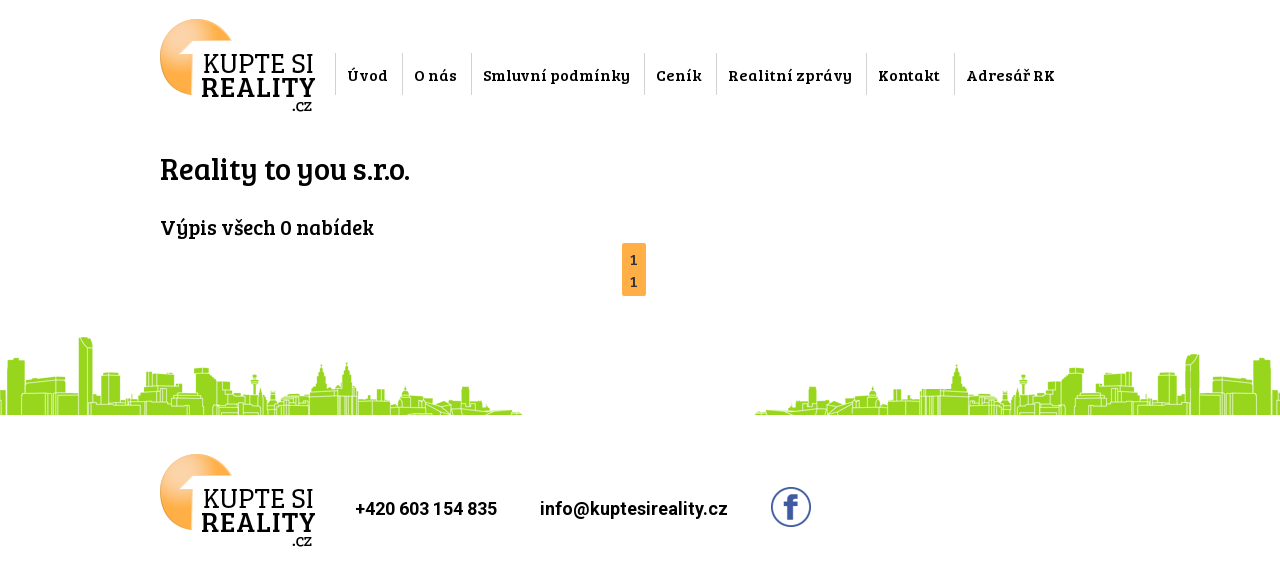

--- FILE ---
content_type: text/html
request_url: http://www.kuptesireality.cz/listrk.php?rk=6241&strana=1
body_size: 4186
content:
<!DOCTYPE html>
<!--[if IE 9]>      <html class="ie ie9" lang="cs">   <![endif]-->
<!--[if !IE]><!-->  <html lang="cs">                  <!--<![endif]-->


<head>
  <meta http-equiv="Content-Type" content="text/html; charset=UTF-8" />
  <meta http-equiv="X-UA-Compatible" content="IE=Edge;chrome=1">
  <meta name="viewport" content="width=device-width, initial-scale=1.0, maximum-scale=1.0, minimum-scale=1.0, user-scalable=no">   
  <link rel="stylesheet" type="text/css" href="http://fonts.googleapis.com/css?family=Roboto:400,300,700|Bree+Serif&subset=latin,latin-ext">  
  <link rel="stylesheet" media="all" type="text/css" href="assets/css/style.css">
  <title>Kuptesireality.cz</title> 
  <script type="text/javascript" src="assets/plugins/jquery/jquery-1.9.1.min.js"></script>      

<style>
section.list .list-left {
    max-width: 948px;
}
</style>

</head>
<body>
<script type="text/javascript">
<!--
function showPragueHelp() {
  var map = document.getElementById("mapSelect");
  var help = document.getElementById("PragHelp");
  if (map.value=="praha") {
    help.style.display = "block";
    }
  else {
    help.style.display = "none";
    }
  }
//-->
</script>  



  <header>
    <div class='container'>
      <a href='http://www.kuptesireality.cz' class='logo'>Kupte si reality.cz</a>
      <a href='#' class='mobileMenu'>Menu</a>
      <ul class='menu'>
        <li class='menu-header'>
          <a href='http://www.kuptesireality.cz' class='logo'>Reality snadno a rychle</a>
          <a href='#' class='close menuClose'>Zavřít</a>
        </li>
        <li><a href='http://www.kuptesireality.cz'>Úvod</a></li>
        <li><a href='http://www.kuptesireality.cz/o_nas.php'>O nás</a></li>
        <li><a href='http://www.kuptesireality.cz/podminky.php'>Smluvní podmínky</a></li>
        <li><a href='http://www.kuptesireality.cz/cenik.php'>Ceník</a></li>
        <li><a href='http://www.kuptesireality.cz/realitni-zpravy.php'>Realitní zprávy</a></li>
        <li><a href='http://www.kuptesireality.cz/kontakt.php'>Kontakt</a></li>
        <li><a href='http://www.kuptesireality.cz/realitni_kancelare.php'>Adresář RK</a></li>
      </ul>

    </div> 
  </header>  <section class="list">
    <div class="container">
      
      
      
      
      
      
       
      <div class='list-left'>
        <div class='title'>
          <h2>Reality to you s.r.o.</h2><h1>Výpis všech 0 nabídek</h1>     
        </div>
        <!-- stránkování -->
      <center><span class="strankovani"><!--<a href="#">&nbsp;První&nbsp;</a>&nbsp;<a href="#">&nbsp;Předchozí&nbsp;</a>&nbsp;--><a href="#" style="background-color: #ffaf46;">&nbsp;1&nbsp;</a> </span></center>
        <div class='products'>   
      </div>
<!-- stránkování -->
      <center><span class="strankovani">
      <!--<a href="#">&nbsp;První&nbsp;</a>&nbsp;<a href="#">&nbsp;Předchozí&nbsp;</a>&nbsp;--><a href="#" style="background-color: #ffaf46;">&nbsp;1&nbsp;</a>       <br /><!--
      debug
      Počet stran: <-? echo $pocet_stran; ?><br />
      Strana: <-? echo $strankovani; ?><br />-->
      </span></center>
      </div> 
    </div> 
  </section>  
  
  
  <footer>
    <div class="container">
      <a href="/" class="logo">Kupte si reality.cz</a>
      <div class="mobile-break">
        <p class="phone">+420 603 154 835</p>
        <p><a href="">info@kuptesireality.cz</a></p>
        <a href="https://www.facebook.com/www.kuptesireality.cz" class="facebook">Sledujte nás na facebooku</a>
      </div>
    </div> 
  </footer>
      
<script type="text/javascript" src="assets/plugins/bootstrap/bootstrap.min.js"></script>
<script type="text/javascript" src="assets/plugins/sumoselect/jquery.sumoselect.min.js"></script>
<script type="text/javascript" src="https://maps.googleapis.com/maps/api/js?v=3.exp&sensor=true&libraries=places"></script> 
<script type="text/javascript" src="assets/plugins/core/gmaps.js"></script>     
<script type="text/javascript" src="assets/plugins/core/web.js"></script>  
</body>                                                                     
</html>


--- FILE ---
content_type: text/css
request_url: http://www.kuptesireality.cz/assets/css/style.css
body_size: 275
content:
@import 'animate.css';
@import 'bootstrap.css';
@import 'sumoselect.css';
@import 'global.css';
@import 'header.css';
@import 'categories.css';
@import 'country.css';
@import 'products.css';
@import 'list.css';
@import 'detail.css';
@import 'text.css';
@import 'footer.css';


--- FILE ---
content_type: text/css
request_url: http://www.kuptesireality.cz/assets/css/sumoselect.css
body_size: 4478
content:
select {
  display:block;
  width:100%;
  padding:8px;
  border:1px solid #e1e1e1;
  background:#ffffff;
  height:42px;

   -webkit-border-radius:5px;
     -moz-border-radius:5px;
          border-radius:5px;
}

.SumoSelect {
    display:block;
    width:100%;
    position:relative;
}

.SelectClass { position: absolute; top: 0px; left: 0px; right: 0px; height: 100%; width: 100%; border: none; z-index: 1; -webkit-box-sizing: border-box; -moz-box-sizing: border-box; box-sizing: border-box; -ms-filter: "progid:DXImageTransform.Microsoft.Alpha(Opacity=0)"; filter: alpha(opacity=0); -moz-opacity: 0; -khtml-opacity: 0; opacity: 0; }


.SumoSelect p.CaptionCont {
    display:block;
    width:100%;
    height:42px;
    border:1px solid #e1e1e1;
    padding:8px;
    position:relative;
    cursor:pointer;
    background:#ffffff;

    -webkit-transition:all,200ms,ease-in-out;
     -moz-transition:all,200ms,ease-in-out;
       -o-transition:all,200ms,ease-in-out;
          transition:all,200ms,ease-in-out;
    -webkit-border-radius:5px;
     -moz-border-radius:5px;
          border-radius:5px;
    -webkit-box-shadow:0px 0px 1px 0px rgba(0, 0, 0, 0.1);
     -moz-box-shadow:0px 0px 1px 0px rgba(0, 0, 0, 0.1);
          box-shadow:0px 0px 1px 0px rgba(0, 0, 0, 0.1);
}

.SumoSelect p.CaptionCont span.placeholder {
    color:#acacac;
}

.SumoSelect p.CaptionCont label {
    position:absolute;
    top:0;
    right:0;
    width:28px;
    height:100%;
    min-height:100%;
}

.SumoSelect p.CaptionCont i {
    position:absolute;
    top:50%;
    left:50%;
    margin-top:-6px;
    margin-left:-3px;
    background:url(../img/sumoselect.png) center center no-repeat;
    width:7px;
    height:12px;
}

.SumoSelect .optWrapper {
    position:absolute;
    top:0;
    border:1px solid #e1e1e1;
    padding:0 8px;
    width:100%;
    background:#ffffff;
    display:none;
    z-index:8000;

    opacity:0;
    filter: ~"alpha(opacity=0)";
    -webkit-transition:all,200ms,ease-in-out;
     -moz-transition:all,200ms,ease-in-out;
       -o-transition:all,200ms,ease-in-out;
          transition:all,200ms,ease-in-out;
    -webkit-border-radius:5px;
     -moz-border-radius:5px;
          border-radius:5px;
    -webkit-box-shadow:0px 0px 1px 0px rgba(0, 0, 0, 0.1);
     -moz-box-shadow:0px 0px 1px 0px rgba(0, 0, 0, 0.1);
          box-shadow:0px 0px 1px 0px rgba(0, 0, 0, 0.1);
}

.SumoSelect .optWrapper.open {
    display:block;
    opacity:1;
    filter: ~"alpha(opacity=1)";
    top:44px;
}

.SumoSelect .optWrapper .MultiControls {
    display:none;
}

.SumoSelect .optWrapper .options {
    margin:0;
    padding:0;
    list-style:none;
    display:block;
}

.SumoSelect .optWrapper .options li {
    border-bottom:1px solid #e1e1e1;
    position:relative;
}

.SumoSelect .optWrapper .options li:last-child {
    border-bottom:0;
}

.SumoSelect .optWrapper .options label {
    display:block;
    padding:5px 0 4px 0;
    margin:0;
    cursor:pointer;
-webkit-transition:all,200ms,ease-in-out;
     -moz-transition:all,200ms,ease-in-out;
       -o-transition:all,200ms,ease-in-out;
          transition:all,200ms,ease-in-out;
}

.SumoSelect .optWrapper.multiple .options label {
    padding:5px 0 4px 27px;    
}

.SumoSelect .optWrapper .options label:hover {
    color:#ffaf46;
}

.SumoSelect .optWrapper .options span {
    width:16px;
    height:16px;
    position:absolute;
    top:9px;
    cursor:pointer;
    left:0;
    border:1px solid #e1e1e1;

     -webkit-transition:all,200ms,ease-in-out;
     -moz-transition:all,200ms,ease-in-out;
       -o-transition:all,200ms,ease-in-out;
          transition:all,200ms,ease-in-out;
    -webkit-border-radius:5px;
     -moz-border-radius:5px;
          border-radius:5px;
    -webkit-box-shadow:0px 1px 1px 0px rgba(0, 0, 0, 0.1);
     -moz-box-shadow:0px 1px 1px 0px rgba(0, 0, 0, 0.1);
          box-shadow:0px 1px 1px 0px rgba(0, 0, 0, 0.1);
}

.SumoSelect .optWrapper .options li span:before {
    content:"";
    position:absolute;
    top:1px;
    left:2px;
    width:13px;
    overflow:hidden;
    height:0;
    background:url(../img/checked-small.png) center center no-repeat;

     -webkit-transition:all,200ms,ease-in-out;
     -moz-transition:all,200ms,ease-in-out;
       -o-transition:all,200ms,ease-in-out;
          transition:all,200ms,ease-in-out;
}

.SumoSelect .optWrapper .options li.selected span:before {
    height:12px;
}

.SumoSelect .optWrapper .options li.selected label {
    color:#ffaf46;
}

--- FILE ---
content_type: text/css
request_url: http://www.kuptesireality.cz/assets/css/global.css
body_size: 9744
content:
body {
	margin:0;
	padding:0;
	display:block;
	font-size:16px;
	text-align:center;
	font-family: 'Bree Serif', serif;
	background:#ffffff;
	font-weight:normal;
	overflow-x:hidden;
}

h1, h2, h3, h4, h5 {
	color:#000000;
}

section, header, footer {
	display:block;
	width:100%;
}

a, button {
	outline:0 !important;
}

.transition200 {
  -webkit-transition:all,200ms,ease-in-out;
	 -moz-transition:all,200ms,ease-in-out;
	   -o-transition:all,200ms,ease-in-out;
		  transition:all,200ms,ease-in-out;
}

.row {
	margin-left:0;
	margin-right:0;
}

.row-form {
	text-align:left;
}


/* BUTTONS */

.button {
	display:inline-block;
	background:#a6e825;
	font-size:22px;
	color:#000000;
	padding:5px 14px 10px 14px;
	position:relative;
	padding-left:57px;
	height:46px;
	min-height:46px;
	overflow:hidden;
	border:0;

	-webkit-border-radius:5px;
     -moz-border-radius:5px;
          border-radius:5px;
    -webkit-transition:all,200ms,ease-in-out;
	 -moz-transition:all,200ms,ease-in-out;
	   -o-transition:all,200ms,ease-in-out;
		  transition:all,200ms,ease-in-out;
}

.button:hover, .button:focus {
	background:#93cf1c;
	text-decoration:none;
	color:#000000;
}

.button i {
	display:inline-block;
	width:44px;
	position:absolute;
	top:0;
	left:0;
	height:100%;
	border-right:2px solid #ffffff;
	min-height:100%;
}

.button.border-filter i {
	border-right-color:#ffe8ca;
}

.button i.button-houses {
	background:url(../img/button-icon-houses.png) center center no-repeat #ffaf46;
}

.button i.button-phone {
	background:url(../img/button-icon-phone.png) center center no-repeat #ffaf46;
}

.button i.button-search {
	background:url(../img/button-icon-search.png) center center no-repeat #ffaf46;
}

.button i.button-at {
	background:url(../img/button-icon-at.png) center center no-repeat #ffaf46;
}

.button i.button-dog {
	background:url(../img/button-icon-dog.png) center center no-repeat #ffaf46;
}

.button i.button-printer {
	background:url(../img/button-icon-printer.png) center center no-repeat #ffaf46;
}

.button i.button-star {
	background:url(../img/button-icon-star.png) center center no-repeat #ffaf46;
}

.button-small {
	width:51px;
	cursor:pointer;
	padding:0;
	height:52px;
	background:url(../img/icon-chevron-bottom.png) center 31px no-repeat #a6e825;

	-webkit-border-radius:8px;
        -moz-border-radius:8px;
          border-radius:8px;
}

.button-small i {
	width:100%;
	height:50%;
	min-height:50%;
	background:#ffaf46;
	border-right:0;
	border-bottom:2px solid #ffffff;
}

.button-small i.button-cs {
	background:url(../img/icon-cs.png) center 4px no-repeat #ffaf46;
}

.button-small:hover {
	background:url(../img/icon-chevron-bottom.png) center 31px no-repeat #93cf1c;
}

.button-small:link {
	background:url(../img/icon-chevron-bottom.png) center 31px no-repeat #93cf1c;
}

.button-bigger {
	font-size:22px;
}

.buttonActive {
	background:#ffaf46 !important;
}

/* CHECKBOX */

.checkbox {
	position:relative;
	width:auto;
	padding-left:31px;
	text-align:left;
	margin-top:0;
	cursor:pointer;
	margin-bottom:5px;
}

.checkbox label {
	font-size:18px;
	color:#6b6b6b;
	vertical-align:top;
	display:inline-block;
}

.checkbox:before {
	content:"";
	width:21px;
	height:21px;
	position:absolute;
	background:#ffffff;
	top:3px;
	cursor:pointer;
	left:0;
	border:1px solid #e1e1e1;

	 -webkit-transition:all,200ms,ease-in-out;
	 -moz-transition:all,200ms,ease-in-out;
	   -o-transition:all,200ms,ease-in-out;
		  transition:all,200ms,ease-in-out;
	-webkit-border-radius:5px;
     -moz-border-radius:5px;
          border-radius:5px;
    -webkit-box-shadow:0px 1px 1px 0px rgba(0, 0, 0, 0.1);
     -moz-box-shadow:0px 1px 1px 0px rgba(0, 0, 0, 0.1);
          box-shadow:0px 1px 1px 0px rgba(0, 0, 0, 0.1);
}

.checkbox:after {
	content:"";
	width:21px;
	height:0;
	position:absolute;
	background:url(../img/checked.png) center center no-repeat;
	top:3px;
	cursor:pointer;
	left:0;

	 -webkit-transition:all,200ms,ease-in-out;
	 -moz-transition:all,200ms,ease-in-out;
	   -o-transition:all,200ms,ease-in-out;
		  transition:all,200ms,ease-in-out;
}

.checkboxActive:after {
	height:20px;
}

.checkboxActive label {
	color:#ffaf46;
}

/* INPUT & TEXTAREA */

input.form-control, textarea.form-control {
	height:41px;
	width:100%;
	max-width:100%;
	font-size:17px;
	border:1px solid #e1e1e1;

	 -webkit-transition:all,200ms,ease-in-out;
	 -moz-transition:all,200ms,ease-in-out;
	   -o-transition:all,200ms,ease-in-out;
		  transition:all,200ms,ease-in-out;
	-webkit-border-radius:5px;
     -moz-border-radius:5px;
          border-radius:5px;
    -webkit-box-shadow:0px 1px 1px 0px rgba(0, 0, 0, 0.05);
     -moz-box-shadow:0px 1px 1px 0px rgba(0, 0, 0, 0.05);
          box-shadow:0px 1px 1px 0px rgba(0, 0, 0, 0.05);
}

textarea.form-control {
	height:140px;
}

input.form-control:focus, textarea.form-control:focus {
	border-color:#ffaf46;
	-webkit-box-shadow:0px 1px 1px 0px rgba(0, 0, 0, 0.05);
     -moz-box-shadow:0px 1px 1px 0px rgba(0, 0, 0, 0.05);
          box-shadow:0px 1px 1px 0px rgba(0, 0, 0, 0.05);
}


/* MAIN CONTAINER */

.container {
	width:100%;
	padding:0 10px;
	position:relative;
	*zoom: 1;
}

.container:before, .container:after {
	display: table;
	content: "";
	line-height: 0;
}

.container:after {
	clear: both;
}

@media (min-width:960px) {
	.container {
		width:960px;
		padding:0;
	}
}

/* added by me 4.6.2015*/
input.button-search2{
background:url(../img/search2.PNG) center center no-repeat; /* #a6e825; */
display:inline-block;
/*	background: #a6e825; */
	font-size:22px;
	color:#000000;
	padding:5px 14px 10px 14px;
	position:relative;
	padding-left:57px;
	height:46px;
	min-height:46px;
	overflow:hidden;
	border:0;

	-webkit-border-radius:5px;
     -moz-border-radius:5px;
          border-radius:5px;
    -webkit-transition:all,200ms,ease-in-out;
	 -moz-transition:all,200ms,ease-in-out;
	   -o-transition:all,200ms,ease-in-out;
		  transition:all,200ms,ease-in-out;
}

input.button-search2:hover{
background:url(../img/search2_hover.PNG) center center no-repeat; /* #a6e825; */
display:inline-block;
	font-size:22px;
	color:#000000;
	padding:5px 14px 10px 14px;
	position:relative;
	padding-left:57px;
	height:46px;
	min-height:46px;
	overflow:hidden;
	border:0;

	-webkit-border-radius:5px;
     -moz-border-radius:5px;
          border-radius:5px;
    -webkit-transition:all,200ms,ease-in-out;
	 -moz-transition:all,200ms,ease-in-out;
	   -o-transition:all,200ms,ease-in-out;
		  transition:all,200ms,ease-in-out;
}

input.button-search3{
background: url(../img/search3.PNG) center center no-repeat #a6e825;
display:inline-block;
/*	background:#a6e825;*/
	font-size:22px;
	color:#000000;
	/*padding:5px 14px 10px 14px;*/
	padding-top: 5px;
  padding-bottom: 10px;
	position:relative;
	padding-left:80px;
  padding-right:34px;
	height:46px;
	min-height:46px;
	overflow:hidden;
	border:0;

	-webkit-border-radius:5px;
     -moz-border-radius:5px;
          border-radius:5px;
-webkit-transition:all,200ms,ease-in-out;
	 -moz-transition:all,200ms,ease-in-out;
	   -o-transition:all,200ms,ease-in-out;
		  transition:all,200ms,ease-in-out;
}

input.button-search3:hover{
background: url(../img/search3_hover.PNG) center center no-repeat #a6e825;
display:inline-block;
	font-size:22px;
	color:#000000;
	padding-top: 5px;
  padding-bottom: 10px;
	position:relative;
	padding-left:80px;
  padding-right:34px;
	height:46px;
	min-height:46px;
	overflow:hidden;
	border:0;

	-webkit-border-radius:5px;
     -moz-border-radius:5px;
          border-radius:5px;
    -webkit-transition:all,200ms,ease-in-out;
	 -moz-transition:all,200ms,ease-in-out;
	   -o-transition:all,200ms,ease-in-out;
		  transition:all,200ms,ease-in-out;
}

input.button-search4{
/*background:url(../img/search2.PNG) center center no-repeat; /* #a6e825; */
background: none;
display:inline-block;
/*	background: #a6e825; */
	font-size:22px;
	color:#000000;
	/*padding:5px 14px 10px 14px;*/
	padding: 2px;
	/*position:relative;
	padding-left:57px;
	height:46px;
	min-height:46px;
	overflow:hidden; */
	border:0;
/*
	-webkit-border-radius:5px;
     -moz-border-radius:5px;
          border-radius:5px;
    -webkit-transition:all,200ms,ease-in-out;
	 -moz-transition:all,200ms,ease-in-out;
	   -o-transition:all,200ms,ease-in-out;
		  transition:all,200ms,ease-in-out;*/
}

/* TABLES */
.adresar table {
}
.adresar tr {
  border-bottom: 1px solid #d0d0d0;
}
.adresar td,th {
  text-align: left;
  vertical-align: top;
  border: 1px solid #d0d0d0;
  background-color: #F5F5F5;
}

/* VYPIS VYSLEDKU */
.strankovani a, .strankovani a:visited {
  font-size: 16px;
  text-decoration: none;
  color: #333;
  background: #A6E825;
  padding: 5px;
  margin: 0px 2px 5px 2px;
	-webkit-border-radius:2px;
     -moz-border-radius:2px;
          border-radius:2px;
}

.strankovani a:hover {
  font-size: 16px;
  text-decoration: none;
  color: #333;
  background: #93cf1c; /* #ffaf46; */
  padding: 5px;
  margin: 0px 2px 5px 2px;
	-webkit-border-radius:2px;
     -moz-border-radius:2px;
          border-radius:2px;
}

/* LOGIN */
.right {
  text-align: right;
}

.box {
  text-align: center;
  vertical-align: center;
}

.loginform table {
  border-spacing: 10px;
  border-collapse: separate;
}

.loginform td {
  text-align: left;
  padding: 3px;
  vertical-align: center;
}

--- FILE ---
content_type: text/css
request_url: http://www.kuptesireality.cz/assets/css/categories.css
body_size: 5719
content:
section.categories h1, section.categories h2, section.categories h3, section.categories h4, section.categories h5 {
	background:#ffffff;
	position:relative;
	display:block;
	width:100%;
	padding-left:6px;
	padding-right:6px;
	font-size:18px;
	font-family:'Roboto';
}

section.categories h1 {
	margin-bottom:30px;
}

section.categories h2 {
	margin-bottom:30px;
	margin-top:35px;
}

section.categories h3 {
	margin-bottom:24px;
	margin-top:35px;
}

section.categories h1 strong, section.categories h2 strong, section.categories h3 strong, section.categories h4 strong, section.categories h5 strong {
	position:relative;
	z-index:2000;
	background:#ffffff;
	padding-left:15px;
	padding-right:15px;
}

section.categories h1:before, section.categories h2:before, section.categories h3:before, section.categories h4:before, section.categories h5:before {
	content:"";
	width:100%;
	display:block;
	background:url(../img/heads.png) top center repeat-x;
	height:5px;
	position:absolute;
	top:50%;
	margin-top:-2px;
	left:0;
	z-index:500;
}

section.categories .category-item {
	display:inline-block;
	width:144px;
	color:#000000;
	vertical-align:top;
	margin-left:6px;
	position:relative;
	overflow:hidden;
} 


section.categories .category-item:hover, section.categories .category-item:focus {
	text-decoration:none;
} 

section.categories .category-item:hover h2 {
	background:#93cf1c;
}

section.categories .category-itemActive h2, section.categories .category-itemActive:hover h2, section.categories .category-itemActive:focus h2 {
	background:#ffaf46 !important;
}


section.categories .category-item h2:before { 
	display:none;
	font-family: 'Bree Serif', serif;
}

section.categories .category-item h2 {
	display:block;
	width:100%;
	background:#a6e825;
	height:76px;
	padding:12px 12px;
	font-size:20px;
	line-height:24px;
	margin-top:2px;
-webkit-transition:all,200ms,ease-in-out;
     -moz-transition:all,200ms,ease-in-out;
       -o-transition:all,200ms,ease-in-out;
          transition:all,200ms,ease-in-out;
	-webkit-border-bottom-right-radius:11px;
      -moz-border-radius-bottomright:11px;
          border-bottom-right-radius:11px;
  -webkit-border-bottom-left-radius:11px;
      -moz-border-radius-bottomleft:11px;
          border-bottom-left-radius:11px;
}

section.categories .category-small-row h2 {
	padding-top:18px;
}

section.categories .category-item i {
	display:block;
	width:100%;
	background:#ffaf46;
	height:93px;

-webkit-border-top-right-radius:11px;
    -moz-border-radius-topright:11px;
        border-top-right-radius:11px;
 -webkit-border-top-left-radius:11px;
     -moz-border-radius-topleft:11px;
         border-top-left-radius:11px;
}

section.categories .category-item i.category-flat {	
	background:url(../img/icon-flat.png) center center no-repeat #ffaf46;
}

section.categories .category-item i.category-houses {	
	background:url(../img/icon-houses.png) center center no-repeat #ffaf46;
}

section.categories .category-item i.category-commercial {	
	background:url(../img/icon-commercial.png) center center no-repeat #ffaf46;
}

section.categories .category-item i.category-recreational {	
	background:url(../img/icon-recreational.png) center center no-repeat #ffaf46;
}

section.categories .category-item i.category-grounds {	
	background:url(../img/icon-grounds.png) center center no-repeat #ffaf46;
}

section.categories .category-item i.category-other {	
	background:url(../img/icon-other.png) center center no-repeat #ffaf46;
}

section.categories .button {
	margin:8px 6px 0 6px;
	min-width:166px;
}

section.categories .type-title, section.categories .type-form {
	display:inline-block;
	vertical-align:top;
	margin-top:42px;
}

section.categories .type-title {
	width:160px;
	font-family: 'Roboto', serif;
	font-weight:bold;
	text-align:right;
	font-size:18px;
	color:#000000;
	padding-right:12px;
}

section.categories .type-title-in {
	width:auto;
	padding-left:25px;
}

section.categories .align-center {
	display:block;
	text-align:center;
}

section.categories .form-2 {
	display:inline-block;
	width:105px;
}


section.categories .price-margin {
	margin-left:20px;
}

section.categories .form-4 {
	display:inline-block;
	width:170px;
}

section.categories .form-6 {
	display:inline-block;
	width:235px;
}

@media (max-width:936px) {
	section.categories .category-item {
		width:100px;
	}

	section.categories .category-item h2 {
		font-size:16px;
		height:63px;
		line-height:19px;
	}

	section.categories .category-item i {
		height:70px;
	}

	section.categories .category-item i.category-flat {	
		background:url(../img/icon-flat-small.png) center center no-repeat #ffaf46;
	}

	section.categories .category-item i.category-houses {	
		background:url(../img/icon-houses-small.png) center center no-repeat #ffaf46;
	}

	section.categories .category-item i.category-commercial {	
		background:url(../img/icon-commercial-small.png) center center no-repeat #ffaf46;
	}

	section.categories .category-item i.category-recreational {	
		background:url(../img/icon-recreational-small.png) center center no-repeat #ffaf46;
	}

	section.categories .category-item i.category-grounds {	
		background:url(../img/icon-grounds.png) center center no-repeat #ffaf46;
	}

	section.categories .category-item i.category-other {	
		background:url(../img/icon-other-small.png) center center no-repeat #ffaf46;
	}

	section.categories .category-item:before {
		top:25px;
	}
}

@media (max-width:740px) {
	section.categories .type-title, section.categories .type-title-in {
		text-align:center;
		display:block;
		width:100%;
		padding-left:0;
		padding-top:20px;
	}	

	section.categories .type-form {
		text-align:left;
		display:inline-block;
	}

	.row-form {
		text-align:center;
	}
}

--- FILE ---
content_type: text/css
request_url: http://www.kuptesireality.cz/assets/css/products.css
body_size: 3461
content:
.products {
  //padding: 0;
	display:block;
	width:100%;
	//height: 468px;
	text-align:center;
	*zoom: 1;	
}
.products:before, .products:after {
	display: table;
	content: "";
	// Fixes Opera/contenteditable bug:
	// http://nicolasgallagher.com/micro-clearfix-hack/#comment-36952
	line-height: 0;
	//clear: both;
}

.products:after {
	clear: both;
}

.products .product {
	display:inline-block;
	background:#f5f5f5;
	width:300px;
	height:468px;
	margin:9px 8px;
	
	//white-space: nowrap;
  //overflow: hidden;
  //text-overflow: ellipsis;
}

.products .product .info {
	padding:0 14px;
	display:block;
	//height: 227px;
	/*margin-bottom: 10px;*/
}

.products .product .info-spodek { /* aby to bylo v rovine */
	padding:0 14px;
	display:block;
	height: 100px;
}

.products .product .info h4 { /* aby to bylo v rovine */
  height: 58px;
}

.products .product .info .address { /* aby to bylo v rovine */
  height: 31px;
}

.products .product a.image {
	display:block;
	width:100%;
	height:225px;
	overflow:hidden;
	text-align:center;
	//vertical-align: center;
	position:relative;
}

.products .product a.image:before {
	content:"";
	width:46px;
	height:86px;
	background:url(../img/product.png) center center no-repeat;
	position:absolute;
	top:50%;
	left:-46px;
	margin-top:-43px;

	-webkit-transition:all,200ms,ease-in-out;
	 -moz-transition:all,200ms,ease-in-out;
	   -o-transition:all,200ms,ease-in-out;
		  transition:all,200ms,ease-in-out;
}

.products .product:hover a.image:before {
	left:0;
}

.products .product a.image img {
	display:inline-block;
	min-width:100%;
	min-height:100%;
	max-width:100%;
}

.products .product .button {
	width:100%;
	font-size:21px;
	padding:5px 12px 10px 55px;
}

.products .product p {
	margin:0;
	padding:0;
}	

.products .product p.address {
	display:block;
	text-align:left;
	font-size:16px;
}

.products .product p.address a {
	display:block;
	color:#6b6b6b;
	padding:4px 0;
	text-decoration:none;

	-webkit-transition:all,200ms,ease-in-out;
	 -moz-transition:all,200ms,ease-in-out;
	   -o-transition:all,200ms,ease-in-out;
		  transition:all,200ms,ease-in-out;
}

.products .product p.address a:hover {
	color:#f98700;
	text-decoration:none;
}

.products .product p.price {
	display:block;
	font-size:36px;
	margin-top:14px;
	border-top:1px solid #e1e1e1;
}

.products .product p.price a {
	display:block;
	color:#f98700;
	padding:8px 0 6px 0;

	-webkit-transition:all,200ms,ease-in-out;
	 -moz-transition:all,200ms,ease-in-out;
	   -o-transition:all,200ms,ease-in-out;
		  transition:all,200ms,ease-in-out;
}

.products .product p.price a:hover {
	color:#d67401;
	text-decoration:none;
}

.products .product h4, .products .product h2 {
	font-family: 'Bree Serif', serif;
	display:block;
	text-align:left;
	background:none;
	font-size:18px;/*22px;*/
	padding:0;
	margin:0;

	-webkit-transition:all,200ms,ease-in-out;
	 -moz-transition:all,200ms,ease-in-out;
	   -o-transition:all,200ms,ease-in-out;
		  transition:all,200ms,ease-in-out;
}

.products .product h4 a, .products .product h2 a {
	color:#000000;
	display:block;
	padding:9px 0 0 0;
	text-decoration:none;

	-webkit-transition:all,200ms,ease-in-out;
	 -moz-transition:all,200ms,ease-in-out;
	   -o-transition:all,200ms,ease-in-out;
		  transition:all,200ms,ease-in-out;
}

.products .product h4 a:hover, .products .product h2 a:hover {
	color:#f98700;
	text-decoration:none;
}

.products .product h4:before, .products .product h2:before {
	display:none;
}


--- FILE ---
content_type: text/css
request_url: http://www.kuptesireality.cz/assets/css/text.css
body_size: 4049
content:
section.text h1 {
	text-align:left;
	font-size:21px;
	margin-bottom:25px;
}

section.text .textarea {
	display:block;
	background:#f5f5f5;
	padding:0 22px;
	*zoom:1;
}

section.text .textarea:before, section.text .textarea:after {
	display: table;
	content: "";
	line-height: 0;
}

section.text .textarea:after {
	clear: both;
}

section.text .textarea p {
	margin:24px 0;
	color:#6b6b6b;
	text-align:left;
	font-size:18px;
}

section.text .textarea h1, section.text .textarea h2, section.text .textarea h3, section.text .textarea h4, section.text .textarea h5 {
	position:relative;
	display:block;
	width:100%;
	padding-left:6px;
	padding-right:6px;
	font-size:18px;
	font-family:'Roboto';
}

section.text .textarea h1 {
	margin-bottom:30px;
}

section.text .textarea h2 {
	margin-bottom:45px;
	margin-top:35px;
}

section.text .textarea h3 {
	margin-bottom:24px;
	margin-top:35px;
}

section.text .textarea h1 strong, section.text .textarea h2 strong, section.text .textarea h3 strong, section.text .textarea h4 strong, section.text .textarea h5 strong {
	position:relative;
	z-index:2000;
	background:#f5f5f5;
	padding-left:15px;
	padding-right:15px;
}

section.text .textarea h1:before, section.text .textarea h2:before, section.text .textarea h3:before, section.text .textarea h4:before, section.text .textarea h5:before {
	content:"";
	width:100%;
	display:block;
	background:url(../img/heads.png) top center repeat-x;
	height:5px;
	position:absolute;
	top:50%;
	margin-top:-2px;
	left:0;
	z-index:500;
}

section.text .textarea.nopadding {
	padding:0 0 100px 0;
}

section.text .textarea.center {
	text-align:center;
}

section.text form {
	display:inline-block;
	max-width:731px;
	width:100%;
	*zoom:1;
}

section.text form:before, section.text form:after {
	display: table;
	content: "";
	line-height: 0;
}

section.text form:after {
	clear: both;
}

section.text form .reg-row {
	display:block;
	padding:10px 0;
}

section.text form p.label {
	display:inline-block;
	text-align:left;
	color:#000000;
	font-size:14px;
	font-weight:bold;
	padding:13px 0 0 0;
	margin:0;
	font-family:'Roboto';
	width:61px;
}

section.text form p.label-second {
	margin-left:20px;
}

section.text form textarea {
	margin-left:64px;
}

section.text form input.form-control, section.text form textarea.form-control {
  -webkit-border-radius:0;
     -moz-border-radius:0;
          border-radius:0;
}

section.text form p.label, section.text form input.form-control, section.text form textarea.form-control {
	vertical-align:top;
}

section.text form input.form-control.form-tiny, section.text form textarea.form-control.form-tiny {
	width:124px;
}

section.text form input, section.text form textarea {
	display:inline-block;
	width:287px;
}

section.text form .submit-container {
	display:inline-block;
	width:372px;
	text-align:left;
}

section.text form .reg-half {
	display:inline-block;
}

section.text form button[type=submit] {
	border:0;
}	

section.text form .button-container {
	display:block;
	text-align:left;
	padding:20px 0 0 84px;
}

@media (min-width:960px) {
	section.text .textarea {
		padding:31px 160px;
	}
}

@media (max-width:777px) {
	section.text form .reg-row {
		padding-top:0;
		padding-bottom:0;
	}

	section.text form .reg-half {
		display:block;
		margin:12px 0;
	}

	section.text form p.label-second {
		margin-left:0;
	}

	section.text form .submit-container {
		margin-top:12px;
		padding-left:10px;
	}

	section.text form .button-container {
		padding-left:65px;
	}
}

@media (max-width:408px) {
	section.text form p.label {
		margin-left:0;
		display:block;
		width:100%;
		padding-bottom:6px;
	}

	section.text form p.label, section.text form input.form-control, section.text form textarea.form-control {
		display:block;
		width:100%;
	}

	section.text .textarea.nopadding {
		padding:0 20px 50px 20px;
	}

	section.text form .submit-container {
		padding-left:0;
		width:100%;
		display:block;
	}

	section.text form .button-container {
		padding-left:0;
	}

	section.text form textarea.form-control {
		margin-left:0;
	}
}

--- FILE ---
content_type: text/css
request_url: http://www.kuptesireality.cz/assets/css/footer.css
body_size: 2348
content:
footer {
	background:url(../img/footer.png) top center repeat-x;
	padding-top:98px;
	text-align:left;
	margin-top:45px;
	padding-bottom:30px;
  position:relative;
  bottom: 0;
  left: 0;
}

footer .logo {
	float:left;
	width:155px;
	height:93px;
	margin-top:19px;
	background:url(../img/logo.png) center center no-repeat;
	text-indent:-9999px;
}

footer p, footer a.facebook {
	display:inline-block;
	vertical-align:top;
}

footer p {
	font-family:'Roboto';
	font-weight:bold;
	color:#000000;
	font-size:18px;
	padding-top:61px;
	margin-left:40px;
}

footer p a {
	text-decoration:none;
	color:#000000;

-webkit-transition:all,200ms,ease-in-out;
	 -moz-transition:all,200ms,ease-in-out;
	   -o-transition:all,200ms,ease-in-out;
		  transition:all,200ms,ease-in-out;
}

footer p a:hover {
	color:#ffaf46;
	text-decoration:none;
}

footer a.facebook {
	width:40px;
	height:40px;
	background:url(../img/facebook.png) center center no-repeat;
	text-indent:-9999px;
	margin-left:40px;
	overflow:hidden;
	margin-top:52px;

	-webkit-transition:all,500ms,ease-in-out;
	 -moz-transition:all,500ms,ease-in-out;
	   -o-transition:all,500ms,ease-in-out;
		  transition:all,500ms,ease-in-out;
}

footer a.facebook:hover {
  -webkit-transform: rotate(360deg);
     -moz-transform: rotate(360deg);
      -ms-transform: rotate(360deg);
       -o-transform: rotate(360deg);
          transform: rotate(360deg);
}

@media (max-width:670px) {
	footer .logo {
		position:absolute;
		top:0;
		left:10px;
	}	

	footer .mobile-break {
		position:relative;
		display:block;
		width:100%;
		padding-left:175px;
	}

	footer .mobile-break p, footer .mobile-break a.facebook {
		display:block;
		text-align:left;
		padding-top:0;
		margin-top:5px;
	}

	footer .mobile-break p.phone {
		padding-top:14px;
	}
}

@media (max-width:433px) {

	footer {
		text-align:center;
	}

	footer .logo {
		position:static;
		float:none;
		display:inline-block;
	}	

	footer .mobile-break {
		padding-left:0;
	}

	footer .mobile-break p, footer .mobile-break a.facebook {
		float:none;
		text-align:center;
		display:block;
		margin-left:0;
	}

	footer .mobile-break a.facebook {
		display:inline-block;
	}

	footer .mobile-break p.phone {
		padding-top:14px;
	}
}

--- FILE ---
content_type: application/x-javascript
request_url: http://www.kuptesireality.cz/assets/plugins/core/gmaps.js
body_size: 1158
content:
function inicialMap(e) {
    l = {
        center: new google.maps.LatLng(49.660696, 18.318575),
        zoom: 14,
        disableDefaultUI: 1
    }, o = new google.maps.Map(document.getElementById(e), l);
    return o
}
function getAddress(e, t, q, l) {
    var o = new google.maps.Geocoder;
    o.geocode({
        address: t
    }, function(t) {
        marker = new google.maps.Marker({
            position: t[0].geometry.location,
            map: e,
            icon: l,
            animation: google.maps.Animation.DROP
        })
    })
}
function getLat(n) {
    var e = new google.maps.Geocoder;
    e.geocode({
        address: n
    }, function(e) {
        $(".map-identify").length > 0 && (console.log(), $container = $(".map-identify"), $container.find("p.gps span").html(e[0].geometry.location.k + ", " + e[0].geometry.location.D), $container.find("p.address span").html(n))
    })
}
function centerMainMarker(e, t, q, l) {
    var o = new google.maps.Geocoder;
    o.geocode({
        address: t
    }, function(t) {
        console.log(t[0].geometry.location);
        e.setCenter(t[0].geometry.location), e.setZoom(parseInt(q))
    })
}

